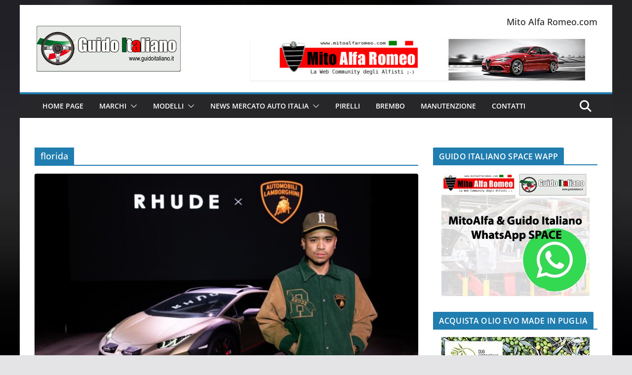

--- FILE ---
content_type: text/html; charset=UTF-8
request_url: https://www.guidoitaliano.it/tag/florida/
body_size: 19803
content:
		<!doctype html>
		<html lang="it-IT">
		
<head>

			<meta charset="UTF-8"/>
		<meta name="viewport" content="width=device-width, initial-scale=1">
		<link rel="profile" href="http://gmpg.org/xfn/11"/>
		
	<meta name='robots' content='index, follow, max-image-preview:large, max-snippet:-1, max-video-preview:-1' />
	<style>img:is([sizes="auto" i], [sizes^="auto," i]) { contain-intrinsic-size: 3000px 1500px }</style>
	<script id="cookieyes" type="text/javascript" src="https://cdn-cookieyes.com/client_data/256fecea4546156b582234e6/script.js"></script>
	<!-- This site is optimized with the Yoast SEO plugin v26.7 - https://yoast.com/wordpress/plugins/seo/ -->
	<title>florida Archivi - Guido Italiano Portale sulle Auto Italiane</title>
	<link rel="canonical" href="https://www.guidoitaliano.it/tag/florida/" />
	<meta property="og:locale" content="it_IT" />
	<meta property="og:type" content="article" />
	<meta property="og:title" content="florida Archivi - Guido Italiano Portale sulle Auto Italiane" />
	<meta property="og:url" content="https://www.guidoitaliano.it/tag/florida/" />
	<meta property="og:site_name" content="Guido Italiano Portale sulle Auto Italiane" />
	<meta name="twitter:card" content="summary_large_image" />
	<script type="application/ld+json" class="yoast-schema-graph">{"@context":"https://schema.org","@graph":[{"@type":"CollectionPage","@id":"https://www.guidoitaliano.it/tag/florida/","url":"https://www.guidoitaliano.it/tag/florida/","name":"florida Archivi - Guido Italiano Portale sulle Auto Italiane","isPartOf":{"@id":"https://www.guidoitaliano.it/#website"},"primaryImageOfPage":{"@id":"https://www.guidoitaliano.it/tag/florida/#primaryimage"},"image":{"@id":"https://www.guidoitaliano.it/tag/florida/#primaryimage"},"thumbnailUrl":"https://www.guidoitaliano.it/wp-content/uploads/2022/12/lambo_dic_2022_02.jpg","breadcrumb":{"@id":"https://www.guidoitaliano.it/tag/florida/#breadcrumb"},"inLanguage":"it-IT"},{"@type":"ImageObject","inLanguage":"it-IT","@id":"https://www.guidoitaliano.it/tag/florida/#primaryimage","url":"https://www.guidoitaliano.it/wp-content/uploads/2022/12/lambo_dic_2022_02.jpg","contentUrl":"https://www.guidoitaliano.it/wp-content/uploads/2022/12/lambo_dic_2022_02.jpg","width":1168,"height":657},{"@type":"BreadcrumbList","@id":"https://www.guidoitaliano.it/tag/florida/#breadcrumb","itemListElement":[{"@type":"ListItem","position":1,"name":"Home","item":"https://www.guidoitaliano.it/"},{"@type":"ListItem","position":2,"name":"florida"}]},{"@type":"WebSite","@id":"https://www.guidoitaliano.it/#website","url":"https://www.guidoitaliano.it/","name":"Guido Italiano Portale sulle Auto Italiane","description":"Auto Made in Italy","publisher":{"@id":"https://www.guidoitaliano.it/#organization"},"potentialAction":[{"@type":"SearchAction","target":{"@type":"EntryPoint","urlTemplate":"https://www.guidoitaliano.it/?s={search_term_string}"},"query-input":{"@type":"PropertyValueSpecification","valueRequired":true,"valueName":"search_term_string"}}],"inLanguage":"it-IT"},{"@type":"Organization","@id":"https://www.guidoitaliano.it/#organization","name":"Guido Italiano Portale sulle Auto Italiane","url":"https://www.guidoitaliano.it/","logo":{"@type":"ImageObject","inLanguage":"it-IT","@id":"https://www.guidoitaliano.it/#/schema/logo/image/","url":"https://www.guidoitaliano.it/wp-content/uploads/2011/02/guido-italiano-logo.gif","contentUrl":"https://www.guidoitaliano.it/wp-content/uploads/2011/02/guido-italiano-logo.gif","width":"300","height":"101","caption":"Guido Italiano Portale sulle Auto Italiane"},"image":{"@id":"https://www.guidoitaliano.it/#/schema/logo/image/"}}]}</script>
	<!-- / Yoast SEO plugin. -->


<link rel='dns-prefetch' href='//www.googletagmanager.com' />
<link rel='dns-prefetch' href='//pagead2.googlesyndication.com' />
<link rel="alternate" type="application/rss+xml" title="Guido Italiano Portale sulle Auto Italiane &raquo; Feed" href="https://www.guidoitaliano.it/feed/" />
<link rel="alternate" type="application/rss+xml" title="Guido Italiano Portale sulle Auto Italiane &raquo; Feed dei commenti" href="https://www.guidoitaliano.it/comments/feed/" />
<link rel="alternate" type="application/rss+xml" title="Guido Italiano Portale sulle Auto Italiane &raquo; florida Feed del tag" href="https://www.guidoitaliano.it/tag/florida/feed/" />
<script type="text/javascript">
/* <![CDATA[ */
window._wpemojiSettings = {"baseUrl":"https:\/\/s.w.org\/images\/core\/emoji\/16.0.1\/72x72\/","ext":".png","svgUrl":"https:\/\/s.w.org\/images\/core\/emoji\/16.0.1\/svg\/","svgExt":".svg","source":{"concatemoji":"https:\/\/www.guidoitaliano.it\/wp-includes\/js\/wp-emoji-release.min.js?ver=6.8.3"}};
/*! This file is auto-generated */
!function(s,n){var o,i,e;function c(e){try{var t={supportTests:e,timestamp:(new Date).valueOf()};sessionStorage.setItem(o,JSON.stringify(t))}catch(e){}}function p(e,t,n){e.clearRect(0,0,e.canvas.width,e.canvas.height),e.fillText(t,0,0);var t=new Uint32Array(e.getImageData(0,0,e.canvas.width,e.canvas.height).data),a=(e.clearRect(0,0,e.canvas.width,e.canvas.height),e.fillText(n,0,0),new Uint32Array(e.getImageData(0,0,e.canvas.width,e.canvas.height).data));return t.every(function(e,t){return e===a[t]})}function u(e,t){e.clearRect(0,0,e.canvas.width,e.canvas.height),e.fillText(t,0,0);for(var n=e.getImageData(16,16,1,1),a=0;a<n.data.length;a++)if(0!==n.data[a])return!1;return!0}function f(e,t,n,a){switch(t){case"flag":return n(e,"\ud83c\udff3\ufe0f\u200d\u26a7\ufe0f","\ud83c\udff3\ufe0f\u200b\u26a7\ufe0f")?!1:!n(e,"\ud83c\udde8\ud83c\uddf6","\ud83c\udde8\u200b\ud83c\uddf6")&&!n(e,"\ud83c\udff4\udb40\udc67\udb40\udc62\udb40\udc65\udb40\udc6e\udb40\udc67\udb40\udc7f","\ud83c\udff4\u200b\udb40\udc67\u200b\udb40\udc62\u200b\udb40\udc65\u200b\udb40\udc6e\u200b\udb40\udc67\u200b\udb40\udc7f");case"emoji":return!a(e,"\ud83e\udedf")}return!1}function g(e,t,n,a){var r="undefined"!=typeof WorkerGlobalScope&&self instanceof WorkerGlobalScope?new OffscreenCanvas(300,150):s.createElement("canvas"),o=r.getContext("2d",{willReadFrequently:!0}),i=(o.textBaseline="top",o.font="600 32px Arial",{});return e.forEach(function(e){i[e]=t(o,e,n,a)}),i}function t(e){var t=s.createElement("script");t.src=e,t.defer=!0,s.head.appendChild(t)}"undefined"!=typeof Promise&&(o="wpEmojiSettingsSupports",i=["flag","emoji"],n.supports={everything:!0,everythingExceptFlag:!0},e=new Promise(function(e){s.addEventListener("DOMContentLoaded",e,{once:!0})}),new Promise(function(t){var n=function(){try{var e=JSON.parse(sessionStorage.getItem(o));if("object"==typeof e&&"number"==typeof e.timestamp&&(new Date).valueOf()<e.timestamp+604800&&"object"==typeof e.supportTests)return e.supportTests}catch(e){}return null}();if(!n){if("undefined"!=typeof Worker&&"undefined"!=typeof OffscreenCanvas&&"undefined"!=typeof URL&&URL.createObjectURL&&"undefined"!=typeof Blob)try{var e="postMessage("+g.toString()+"("+[JSON.stringify(i),f.toString(),p.toString(),u.toString()].join(",")+"));",a=new Blob([e],{type:"text/javascript"}),r=new Worker(URL.createObjectURL(a),{name:"wpTestEmojiSupports"});return void(r.onmessage=function(e){c(n=e.data),r.terminate(),t(n)})}catch(e){}c(n=g(i,f,p,u))}t(n)}).then(function(e){for(var t in e)n.supports[t]=e[t],n.supports.everything=n.supports.everything&&n.supports[t],"flag"!==t&&(n.supports.everythingExceptFlag=n.supports.everythingExceptFlag&&n.supports[t]);n.supports.everythingExceptFlag=n.supports.everythingExceptFlag&&!n.supports.flag,n.DOMReady=!1,n.readyCallback=function(){n.DOMReady=!0}}).then(function(){return e}).then(function(){var e;n.supports.everything||(n.readyCallback(),(e=n.source||{}).concatemoji?t(e.concatemoji):e.wpemoji&&e.twemoji&&(t(e.twemoji),t(e.wpemoji)))}))}((window,document),window._wpemojiSettings);
/* ]]> */
</script>
<style id='wp-emoji-styles-inline-css' type='text/css'>

	img.wp-smiley, img.emoji {
		display: inline !important;
		border: none !important;
		box-shadow: none !important;
		height: 1em !important;
		width: 1em !important;
		margin: 0 0.07em !important;
		vertical-align: -0.1em !important;
		background: none !important;
		padding: 0 !important;
	}
</style>
<link rel='stylesheet' id='wp-block-library-css' href='https://www.guidoitaliano.it/wp-includes/css/dist/block-library/style.min.css?ver=6.8.3' type='text/css' media='all' />
<style id='wp-block-library-theme-inline-css' type='text/css'>
.wp-block-audio :where(figcaption){color:#555;font-size:13px;text-align:center}.is-dark-theme .wp-block-audio :where(figcaption){color:#ffffffa6}.wp-block-audio{margin:0 0 1em}.wp-block-code{border:1px solid #ccc;border-radius:4px;font-family:Menlo,Consolas,monaco,monospace;padding:.8em 1em}.wp-block-embed :where(figcaption){color:#555;font-size:13px;text-align:center}.is-dark-theme .wp-block-embed :where(figcaption){color:#ffffffa6}.wp-block-embed{margin:0 0 1em}.blocks-gallery-caption{color:#555;font-size:13px;text-align:center}.is-dark-theme .blocks-gallery-caption{color:#ffffffa6}:root :where(.wp-block-image figcaption){color:#555;font-size:13px;text-align:center}.is-dark-theme :root :where(.wp-block-image figcaption){color:#ffffffa6}.wp-block-image{margin:0 0 1em}.wp-block-pullquote{border-bottom:4px solid;border-top:4px solid;color:currentColor;margin-bottom:1.75em}.wp-block-pullquote cite,.wp-block-pullquote footer,.wp-block-pullquote__citation{color:currentColor;font-size:.8125em;font-style:normal;text-transform:uppercase}.wp-block-quote{border-left:.25em solid;margin:0 0 1.75em;padding-left:1em}.wp-block-quote cite,.wp-block-quote footer{color:currentColor;font-size:.8125em;font-style:normal;position:relative}.wp-block-quote:where(.has-text-align-right){border-left:none;border-right:.25em solid;padding-left:0;padding-right:1em}.wp-block-quote:where(.has-text-align-center){border:none;padding-left:0}.wp-block-quote.is-large,.wp-block-quote.is-style-large,.wp-block-quote:where(.is-style-plain){border:none}.wp-block-search .wp-block-search__label{font-weight:700}.wp-block-search__button{border:1px solid #ccc;padding:.375em .625em}:where(.wp-block-group.has-background){padding:1.25em 2.375em}.wp-block-separator.has-css-opacity{opacity:.4}.wp-block-separator{border:none;border-bottom:2px solid;margin-left:auto;margin-right:auto}.wp-block-separator.has-alpha-channel-opacity{opacity:1}.wp-block-separator:not(.is-style-wide):not(.is-style-dots){width:100px}.wp-block-separator.has-background:not(.is-style-dots){border-bottom:none;height:1px}.wp-block-separator.has-background:not(.is-style-wide):not(.is-style-dots){height:2px}.wp-block-table{margin:0 0 1em}.wp-block-table td,.wp-block-table th{word-break:normal}.wp-block-table :where(figcaption){color:#555;font-size:13px;text-align:center}.is-dark-theme .wp-block-table :where(figcaption){color:#ffffffa6}.wp-block-video :where(figcaption){color:#555;font-size:13px;text-align:center}.is-dark-theme .wp-block-video :where(figcaption){color:#ffffffa6}.wp-block-video{margin:0 0 1em}:root :where(.wp-block-template-part.has-background){margin-bottom:0;margin-top:0;padding:1.25em 2.375em}
</style>
<style id='global-styles-inline-css' type='text/css'>
:root{--wp--preset--aspect-ratio--square: 1;--wp--preset--aspect-ratio--4-3: 4/3;--wp--preset--aspect-ratio--3-4: 3/4;--wp--preset--aspect-ratio--3-2: 3/2;--wp--preset--aspect-ratio--2-3: 2/3;--wp--preset--aspect-ratio--16-9: 16/9;--wp--preset--aspect-ratio--9-16: 9/16;--wp--preset--color--black: #000000;--wp--preset--color--cyan-bluish-gray: #abb8c3;--wp--preset--color--white: #ffffff;--wp--preset--color--pale-pink: #f78da7;--wp--preset--color--vivid-red: #cf2e2e;--wp--preset--color--luminous-vivid-orange: #ff6900;--wp--preset--color--luminous-vivid-amber: #fcb900;--wp--preset--color--light-green-cyan: #7bdcb5;--wp--preset--color--vivid-green-cyan: #00d084;--wp--preset--color--pale-cyan-blue: #8ed1fc;--wp--preset--color--vivid-cyan-blue: #0693e3;--wp--preset--color--vivid-purple: #9b51e0;--wp--preset--gradient--vivid-cyan-blue-to-vivid-purple: linear-gradient(135deg,rgba(6,147,227,1) 0%,rgb(155,81,224) 100%);--wp--preset--gradient--light-green-cyan-to-vivid-green-cyan: linear-gradient(135deg,rgb(122,220,180) 0%,rgb(0,208,130) 100%);--wp--preset--gradient--luminous-vivid-amber-to-luminous-vivid-orange: linear-gradient(135deg,rgba(252,185,0,1) 0%,rgba(255,105,0,1) 100%);--wp--preset--gradient--luminous-vivid-orange-to-vivid-red: linear-gradient(135deg,rgba(255,105,0,1) 0%,rgb(207,46,46) 100%);--wp--preset--gradient--very-light-gray-to-cyan-bluish-gray: linear-gradient(135deg,rgb(238,238,238) 0%,rgb(169,184,195) 100%);--wp--preset--gradient--cool-to-warm-spectrum: linear-gradient(135deg,rgb(74,234,220) 0%,rgb(151,120,209) 20%,rgb(207,42,186) 40%,rgb(238,44,130) 60%,rgb(251,105,98) 80%,rgb(254,248,76) 100%);--wp--preset--gradient--blush-light-purple: linear-gradient(135deg,rgb(255,206,236) 0%,rgb(152,150,240) 100%);--wp--preset--gradient--blush-bordeaux: linear-gradient(135deg,rgb(254,205,165) 0%,rgb(254,45,45) 50%,rgb(107,0,62) 100%);--wp--preset--gradient--luminous-dusk: linear-gradient(135deg,rgb(255,203,112) 0%,rgb(199,81,192) 50%,rgb(65,88,208) 100%);--wp--preset--gradient--pale-ocean: linear-gradient(135deg,rgb(255,245,203) 0%,rgb(182,227,212) 50%,rgb(51,167,181) 100%);--wp--preset--gradient--electric-grass: linear-gradient(135deg,rgb(202,248,128) 0%,rgb(113,206,126) 100%);--wp--preset--gradient--midnight: linear-gradient(135deg,rgb(2,3,129) 0%,rgb(40,116,252) 100%);--wp--preset--font-size--small: 13px;--wp--preset--font-size--medium: 20px;--wp--preset--font-size--large: 36px;--wp--preset--font-size--x-large: 42px;--wp--preset--spacing--20: 0.44rem;--wp--preset--spacing--30: 0.67rem;--wp--preset--spacing--40: 1rem;--wp--preset--spacing--50: 1.5rem;--wp--preset--spacing--60: 2.25rem;--wp--preset--spacing--70: 3.38rem;--wp--preset--spacing--80: 5.06rem;--wp--preset--shadow--natural: 6px 6px 9px rgba(0, 0, 0, 0.2);--wp--preset--shadow--deep: 12px 12px 50px rgba(0, 0, 0, 0.4);--wp--preset--shadow--sharp: 6px 6px 0px rgba(0, 0, 0, 0.2);--wp--preset--shadow--outlined: 6px 6px 0px -3px rgba(255, 255, 255, 1), 6px 6px rgba(0, 0, 0, 1);--wp--preset--shadow--crisp: 6px 6px 0px rgba(0, 0, 0, 1);}:where(body) { margin: 0; }.wp-site-blocks > .alignleft { float: left; margin-right: 2em; }.wp-site-blocks > .alignright { float: right; margin-left: 2em; }.wp-site-blocks > .aligncenter { justify-content: center; margin-left: auto; margin-right: auto; }:where(.wp-site-blocks) > * { margin-block-start: 24px; margin-block-end: 0; }:where(.wp-site-blocks) > :first-child { margin-block-start: 0; }:where(.wp-site-blocks) > :last-child { margin-block-end: 0; }:root { --wp--style--block-gap: 24px; }:root :where(.is-layout-flow) > :first-child{margin-block-start: 0;}:root :where(.is-layout-flow) > :last-child{margin-block-end: 0;}:root :where(.is-layout-flow) > *{margin-block-start: 24px;margin-block-end: 0;}:root :where(.is-layout-constrained) > :first-child{margin-block-start: 0;}:root :where(.is-layout-constrained) > :last-child{margin-block-end: 0;}:root :where(.is-layout-constrained) > *{margin-block-start: 24px;margin-block-end: 0;}:root :where(.is-layout-flex){gap: 24px;}:root :where(.is-layout-grid){gap: 24px;}.is-layout-flow > .alignleft{float: left;margin-inline-start: 0;margin-inline-end: 2em;}.is-layout-flow > .alignright{float: right;margin-inline-start: 2em;margin-inline-end: 0;}.is-layout-flow > .aligncenter{margin-left: auto !important;margin-right: auto !important;}.is-layout-constrained > .alignleft{float: left;margin-inline-start: 0;margin-inline-end: 2em;}.is-layout-constrained > .alignright{float: right;margin-inline-start: 2em;margin-inline-end: 0;}.is-layout-constrained > .aligncenter{margin-left: auto !important;margin-right: auto !important;}.is-layout-constrained > :where(:not(.alignleft):not(.alignright):not(.alignfull)){margin-left: auto !important;margin-right: auto !important;}body .is-layout-flex{display: flex;}.is-layout-flex{flex-wrap: wrap;align-items: center;}.is-layout-flex > :is(*, div){margin: 0;}body .is-layout-grid{display: grid;}.is-layout-grid > :is(*, div){margin: 0;}body{padding-top: 0px;padding-right: 0px;padding-bottom: 0px;padding-left: 0px;}a:where(:not(.wp-element-button)){text-decoration: underline;}:root :where(.wp-element-button, .wp-block-button__link){background-color: #32373c;border-width: 0;color: #fff;font-family: inherit;font-size: inherit;line-height: inherit;padding: calc(0.667em + 2px) calc(1.333em + 2px);text-decoration: none;}.has-black-color{color: var(--wp--preset--color--black) !important;}.has-cyan-bluish-gray-color{color: var(--wp--preset--color--cyan-bluish-gray) !important;}.has-white-color{color: var(--wp--preset--color--white) !important;}.has-pale-pink-color{color: var(--wp--preset--color--pale-pink) !important;}.has-vivid-red-color{color: var(--wp--preset--color--vivid-red) !important;}.has-luminous-vivid-orange-color{color: var(--wp--preset--color--luminous-vivid-orange) !important;}.has-luminous-vivid-amber-color{color: var(--wp--preset--color--luminous-vivid-amber) !important;}.has-light-green-cyan-color{color: var(--wp--preset--color--light-green-cyan) !important;}.has-vivid-green-cyan-color{color: var(--wp--preset--color--vivid-green-cyan) !important;}.has-pale-cyan-blue-color{color: var(--wp--preset--color--pale-cyan-blue) !important;}.has-vivid-cyan-blue-color{color: var(--wp--preset--color--vivid-cyan-blue) !important;}.has-vivid-purple-color{color: var(--wp--preset--color--vivid-purple) !important;}.has-black-background-color{background-color: var(--wp--preset--color--black) !important;}.has-cyan-bluish-gray-background-color{background-color: var(--wp--preset--color--cyan-bluish-gray) !important;}.has-white-background-color{background-color: var(--wp--preset--color--white) !important;}.has-pale-pink-background-color{background-color: var(--wp--preset--color--pale-pink) !important;}.has-vivid-red-background-color{background-color: var(--wp--preset--color--vivid-red) !important;}.has-luminous-vivid-orange-background-color{background-color: var(--wp--preset--color--luminous-vivid-orange) !important;}.has-luminous-vivid-amber-background-color{background-color: var(--wp--preset--color--luminous-vivid-amber) !important;}.has-light-green-cyan-background-color{background-color: var(--wp--preset--color--light-green-cyan) !important;}.has-vivid-green-cyan-background-color{background-color: var(--wp--preset--color--vivid-green-cyan) !important;}.has-pale-cyan-blue-background-color{background-color: var(--wp--preset--color--pale-cyan-blue) !important;}.has-vivid-cyan-blue-background-color{background-color: var(--wp--preset--color--vivid-cyan-blue) !important;}.has-vivid-purple-background-color{background-color: var(--wp--preset--color--vivid-purple) !important;}.has-black-border-color{border-color: var(--wp--preset--color--black) !important;}.has-cyan-bluish-gray-border-color{border-color: var(--wp--preset--color--cyan-bluish-gray) !important;}.has-white-border-color{border-color: var(--wp--preset--color--white) !important;}.has-pale-pink-border-color{border-color: var(--wp--preset--color--pale-pink) !important;}.has-vivid-red-border-color{border-color: var(--wp--preset--color--vivid-red) !important;}.has-luminous-vivid-orange-border-color{border-color: var(--wp--preset--color--luminous-vivid-orange) !important;}.has-luminous-vivid-amber-border-color{border-color: var(--wp--preset--color--luminous-vivid-amber) !important;}.has-light-green-cyan-border-color{border-color: var(--wp--preset--color--light-green-cyan) !important;}.has-vivid-green-cyan-border-color{border-color: var(--wp--preset--color--vivid-green-cyan) !important;}.has-pale-cyan-blue-border-color{border-color: var(--wp--preset--color--pale-cyan-blue) !important;}.has-vivid-cyan-blue-border-color{border-color: var(--wp--preset--color--vivid-cyan-blue) !important;}.has-vivid-purple-border-color{border-color: var(--wp--preset--color--vivid-purple) !important;}.has-vivid-cyan-blue-to-vivid-purple-gradient-background{background: var(--wp--preset--gradient--vivid-cyan-blue-to-vivid-purple) !important;}.has-light-green-cyan-to-vivid-green-cyan-gradient-background{background: var(--wp--preset--gradient--light-green-cyan-to-vivid-green-cyan) !important;}.has-luminous-vivid-amber-to-luminous-vivid-orange-gradient-background{background: var(--wp--preset--gradient--luminous-vivid-amber-to-luminous-vivid-orange) !important;}.has-luminous-vivid-orange-to-vivid-red-gradient-background{background: var(--wp--preset--gradient--luminous-vivid-orange-to-vivid-red) !important;}.has-very-light-gray-to-cyan-bluish-gray-gradient-background{background: var(--wp--preset--gradient--very-light-gray-to-cyan-bluish-gray) !important;}.has-cool-to-warm-spectrum-gradient-background{background: var(--wp--preset--gradient--cool-to-warm-spectrum) !important;}.has-blush-light-purple-gradient-background{background: var(--wp--preset--gradient--blush-light-purple) !important;}.has-blush-bordeaux-gradient-background{background: var(--wp--preset--gradient--blush-bordeaux) !important;}.has-luminous-dusk-gradient-background{background: var(--wp--preset--gradient--luminous-dusk) !important;}.has-pale-ocean-gradient-background{background: var(--wp--preset--gradient--pale-ocean) !important;}.has-electric-grass-gradient-background{background: var(--wp--preset--gradient--electric-grass) !important;}.has-midnight-gradient-background{background: var(--wp--preset--gradient--midnight) !important;}.has-small-font-size{font-size: var(--wp--preset--font-size--small) !important;}.has-medium-font-size{font-size: var(--wp--preset--font-size--medium) !important;}.has-large-font-size{font-size: var(--wp--preset--font-size--large) !important;}.has-x-large-font-size{font-size: var(--wp--preset--font-size--x-large) !important;}
:root :where(.wp-block-pullquote){font-size: 1.5em;line-height: 1.6;}
</style>
<link rel='stylesheet' id='cfblbcss-css' href='https://www.guidoitaliano.it/wp-content/plugins/cardoza-facebook-like-box/cardozafacebook.css?ver=6.8.3' type='text/css' media='all' />
<link rel='stylesheet' id='sendit-messages-css' href='https://www.guidoitaliano.it/wp-content/plugins/sendit/sendit.css?ver=6.8.3' type='text/css' media='all' />
<link rel='stylesheet' id='colormag_style-css' href='https://www.guidoitaliano.it/wp-content/themes/colormag/style.css?ver=4.0.12' type='text/css' media='all' />
<style id='colormag_style-inline-css' type='text/css'>
@media screen and (min-width: 992px) {.cm-primary{width:70%;}}body{background-image:url(http://www.guidoitaliano.it/wp-content/uploads/2015/10/carbonioBG.jpg);background-position:;}.cm-header .cm-menu-toggle svg,
			.cm-header .cm-menu-toggle svg{fill:#fff;}.cm-footer-bar-area .cm-footer-bar__2 a{color:#207daf;}@media screen and (min-width: 992px) {.cm-primary{width:70%;}}body{background-image:url(http://www.guidoitaliano.it/wp-content/uploads/2015/10/carbonioBG.jpg);background-position:;}.cm-header .cm-menu-toggle svg,
			.cm-header .cm-menu-toggle svg{fill:#fff;}.cm-footer-bar-area .cm-footer-bar__2 a{color:#207daf;}:root{--top-grid-columns: 4;
			--main-grid-columns: 4;
			--bottom-grid-columns: 2;
			}.cm-footer-builder .cm-footer-bottom-row .cm-footer-col{flex-direction: column;}.cm-footer-builder .cm-footer-main-row .cm-footer-col{flex-direction: column;}.cm-footer-builder .cm-footer-top-row .cm-footer-col{flex-direction: column;} :root{--colormag-color-1: #eaf3fb;--colormag-color-2: #bfdcf3;--colormag-color-3: #94c4eb;--colormag-color-4: #6aace2;--colormag-color-5: #257bc1;--colormag-color-6: #1d6096;--colormag-color-7: #15446b;--colormag-color-8: #0c2941;--colormag-color-9: #040e16;}
</style>
<link rel='stylesheet' id='font-awesome-all-css' href='https://www.guidoitaliano.it/wp-content/themes/colormag/inc/customizer/customind/assets/fontawesome/v6/css/all.min.css?ver=6.2.4' type='text/css' media='all' />
<link rel='stylesheet' id='font-awesome-4-css' href='https://www.guidoitaliano.it/wp-content/themes/colormag/assets/library/font-awesome/css/v4-shims.min.css?ver=4.7.0' type='text/css' media='all' />
<link rel='stylesheet' id='font-awesome-solid-css' href='https://www.guidoitaliano.it/wp-content/themes/colormag/assets/library/font-awesome/css/solid.min.css?ver=6.2.4' type='text/css' media='all' />
<link rel='stylesheet' id='colorbox-css' href='https://www.guidoitaliano.it/wp-content/plugins/lightbox-gallery/colorbox/example1/colorbox.css?ver=6.8.3' type='text/css' media='all' />
<script type="text/javascript" src="https://www.guidoitaliano.it/wp-includes/js/jquery/jquery.min.js?ver=3.7.1" id="jquery-core-js"></script>
<script type="text/javascript" src="https://www.guidoitaliano.it/wp-includes/js/jquery/jquery-migrate.min.js?ver=3.4.1" id="jquery-migrate-js"></script>
<script type="text/javascript" src="https://www.guidoitaliano.it/wp-content/plugins/cardoza-facebook-like-box/cardozafacebook.js?ver=6.8.3" id="cfblbjs-js"></script>
<!--[if lte IE 8]>
<script type="text/javascript" src="https://www.guidoitaliano.it/wp-content/themes/colormag/assets/js/html5shiv.min.js?ver=4.0.12" id="html5-js"></script>
<![endif]-->

<!-- Snippet del tag Google (gtag.js) aggiunto da Site Kit -->
<!-- Snippet Google Analytics aggiunto da Site Kit -->
<script type="text/javascript" src="https://www.googletagmanager.com/gtag/js?id=GT-PHPXVK3" id="google_gtagjs-js" async></script>
<script type="text/javascript" id="google_gtagjs-js-after">
/* <![CDATA[ */
window.dataLayer = window.dataLayer || [];function gtag(){dataLayer.push(arguments);}
gtag("set","linker",{"domains":["www.guidoitaliano.it"]});
gtag("js", new Date());
gtag("set", "developer_id.dZTNiMT", true);
gtag("config", "GT-PHPXVK3");
/* ]]> */
</script>
<link rel="https://api.w.org/" href="https://www.guidoitaliano.it/wp-json/" /><link rel="alternate" title="JSON" type="application/json" href="https://www.guidoitaliano.it/wp-json/wp/v2/tags/1021" /><link rel="EditURI" type="application/rsd+xml" title="RSD" href="https://www.guidoitaliano.it/xmlrpc.php?rsd" />
<meta name="generator" content="WordPress 6.8.3" />
<meta name="generator" content="Site Kit by Google 1.170.0" />	<script type="text/javascript">
	var sendit_ajaxurl = 'https://www.guidoitaliano.it/wp-admin/admin-ajax.php';
	</script>
	<style type="text/css">.sendit{
	background:#f9f9f9;
	border-radius: 10px;
	padding:10px 5px 10px 5px;
	border:10px solid #efefef;
	}
	.sendit h3, .sendit h4{
	font-size:1.5em;
	}
	.sendit label{
	color:#444;
	margin-right:10px;
	font-weight: bold;
	display:block;
	}
	/*DO NOT CHANGE THIS ID*/
	#sendit_subscribe_button{margin:5px 0;background:#ff9900;color:#fff;}

	.sendit input, .sendit textarea, .sendit select{
	/*width: 180px;*/
	background:#FFFFFF;
	    border: 1px solid #BBBBBB;
	    border-radius: 2px 2px 2px 2px;
	    margin: 0 5px 0 0;
	    padding: 4px;


	}
	.short{
	width: 100px;
	margin-bottom: 5px;
	}

	.sendit textarea{
	width: 250px;
	height: 150px;
	}

	.boxes{
	width: 1em;
	}

	#submitbutton{

	margin-top: 5px;
	width: 180px;
	}

	.sendit br{
	clear: left;
	}

	.info, .success, .warning, .sendit_error, .validation {
	    border: 1px solid;
	    margin: 5px 0px;
	    padding:10px;

	}
	.info, .notice{
	    color: #FFD324;
	    background-color: #FFF6BF;
	}
	.success {
	    color: #4F8A10;
	    background-color: #DFF2BF;
	}
	.warning {
	    color: #9F6000;
	    background-color: #FEEFB3;
	}
	.sendit_error {
	    color: #D8000C;
	    background-color: #FFBABA;
	}
	.sendit small{font-size:80%;}</style><!-- Analytics by WP Statistics - https://wp-statistics.com -->
<style data-context="foundation-flickity-css">/*! Flickity v2.0.2
http://flickity.metafizzy.co
---------------------------------------------- */.flickity-enabled{position:relative}.flickity-enabled:focus{outline:0}.flickity-viewport{overflow:hidden;position:relative;height:100%}.flickity-slider{position:absolute;width:100%;height:100%}.flickity-enabled.is-draggable{-webkit-tap-highlight-color:transparent;tap-highlight-color:transparent;-webkit-user-select:none;-moz-user-select:none;-ms-user-select:none;user-select:none}.flickity-enabled.is-draggable .flickity-viewport{cursor:move;cursor:-webkit-grab;cursor:grab}.flickity-enabled.is-draggable .flickity-viewport.is-pointer-down{cursor:-webkit-grabbing;cursor:grabbing}.flickity-prev-next-button{position:absolute;top:50%;width:44px;height:44px;border:none;border-radius:50%;background:#fff;background:hsla(0,0%,100%,.75);cursor:pointer;-webkit-transform:translateY(-50%);transform:translateY(-50%)}.flickity-prev-next-button:hover{background:#fff}.flickity-prev-next-button:focus{outline:0;box-shadow:0 0 0 5px #09f}.flickity-prev-next-button:active{opacity:.6}.flickity-prev-next-button.previous{left:10px}.flickity-prev-next-button.next{right:10px}.flickity-rtl .flickity-prev-next-button.previous{left:auto;right:10px}.flickity-rtl .flickity-prev-next-button.next{right:auto;left:10px}.flickity-prev-next-button:disabled{opacity:.3;cursor:auto}.flickity-prev-next-button svg{position:absolute;left:20%;top:20%;width:60%;height:60%}.flickity-prev-next-button .arrow{fill:#333}.flickity-page-dots{position:absolute;width:100%;bottom:-25px;padding:0;margin:0;list-style:none;text-align:center;line-height:1}.flickity-rtl .flickity-page-dots{direction:rtl}.flickity-page-dots .dot{display:inline-block;width:10px;height:10px;margin:0 8px;background:#333;border-radius:50%;opacity:.25;cursor:pointer}.flickity-page-dots .dot.is-selected{opacity:1}</style><style data-context="foundation-slideout-css">.slideout-menu{position:fixed;left:0;top:0;bottom:0;right:auto;z-index:0;width:256px;overflow-y:auto;-webkit-overflow-scrolling:touch;display:none}.slideout-menu.pushit-right{left:auto;right:0}.slideout-panel{position:relative;z-index:1;will-change:transform}.slideout-open,.slideout-open .slideout-panel,.slideout-open body{overflow:hidden}.slideout-open .slideout-menu{display:block}.pushit{display:none}</style>
<!-- Meta tag Google AdSense aggiunti da Site Kit -->
<meta name="google-adsense-platform-account" content="ca-host-pub-2644536267352236">
<meta name="google-adsense-platform-domain" content="sitekit.withgoogle.com">
<!-- Fine dei meta tag Google AdSense aggiunti da Site Kit -->
<style type="text/css">.recentcomments a{display:inline !important;padding:0 !important;margin:0 !important;}</style>
<!-- Snippet Google AdSense aggiunto da Site Kit -->
<script type="text/javascript" async="async" src="https://pagead2.googlesyndication.com/pagead/js/adsbygoogle.js?client=ca-pub-3635068249167296&amp;host=ca-host-pub-2644536267352236" crossorigin="anonymous"></script>

<!-- Termina lo snippet Google AdSense aggiunto da Site Kit -->
<style>.ios7.web-app-mode.has-fixed header{ background-color: rgba(3,122,221,.88);}</style>
</head>

<body class="archive tag tag-florida tag-1021 wp-custom-logo wp-embed-responsive wp-theme-colormag cm-header-layout-1 adv-style-1  boxed">




		<div id="page" class="hfeed site">
				<a class="skip-link screen-reader-text" href="#main">Salta al contenuto</a>
		

			<header id="cm-masthead" class="cm-header cm-layout-1 cm-layout-1-style-1 cm-full-width">
		
		
				<div class="cm-main-header">
		
		
	<div id="cm-header-1" class="cm-header-1">
		<div class="cm-container">
			<div class="cm-row">

				<div class="cm-header-col-1">
										<div id="cm-site-branding" class="cm-site-branding">
		<a href="https://www.guidoitaliano.it/" class="custom-logo-link" rel="home"><img width="300" height="101" src="https://www.guidoitaliano.it/wp-content/uploads/2011/02/guido-italiano-logo.gif" class="custom-logo" alt="Logo Guido Italiano" decoding="async" /></a>					</div><!-- #cm-site-branding -->
	
				</div><!-- .cm-header-col-1 -->

				<div class="cm-header-col-2">
										<div id="header-right-sidebar" class="clearfix">
						<aside id="colormag_728x90_advertisement_widget-3" class="widget cm-728x90-advertisemen-widget clearfix widget-colormag_header_sidebar">
		<div class="advertisement_728x90">
							<div class="cm-advertisement-title">
					<h3 class="cm-widget-title"><span>Mito Alfa Romeo.com</span></h3>				</div>
				<div class="cm-advertisement-content"><a href="http://www.mitoalfaromeo.com" class="single_ad_728x90" target="_blank" rel="nofollow"><img src="https://www.guidoitaliano.it/wp-content/uploads/2020/03/bannermitoar1.jpg" width="728" height="90" alt=""></a></div>		</div>

		</aside>					</div>
									</div><!-- .cm-header-col-2 -->

		</div>
	</div>
</div>
		
<div id="cm-header-2" class="cm-header-2">
	<nav id="cm-primary-nav" class="cm-primary-nav">
		<div class="cm-container">
			<div class="cm-row">
				
											<div class="cm-header-actions">
													<div class="cm-top-search">
						<i class="fa fa-search search-top"></i>
						<div class="search-form-top">
									
<form action="https://www.guidoitaliano.it/" class="search-form searchform clearfix" method="get" role="search">

	<div class="search-wrap">
		<input type="search"
				class="s field"
				name="s"
				value=""
				placeholder="Cerca"
		/>

		<button class="search-icon" type="submit"></button>
	</div>

</form><!-- .searchform -->
						</div>
					</div>
									</div>
				
					<p class="cm-menu-toggle" aria-expanded="false">
						<svg class="cm-icon cm-icon--bars" xmlns="http://www.w3.org/2000/svg" viewBox="0 0 24 24"><path d="M21 19H3a1 1 0 0 1 0-2h18a1 1 0 0 1 0 2Zm0-6H3a1 1 0 0 1 0-2h18a1 1 0 0 1 0 2Zm0-6H3a1 1 0 0 1 0-2h18a1 1 0 0 1 0 2Z"></path></svg>						<svg class="cm-icon cm-icon--x-mark" xmlns="http://www.w3.org/2000/svg" viewBox="0 0 24 24"><path d="m13.4 12 8.3-8.3c.4-.4.4-1 0-1.4s-1-.4-1.4 0L12 10.6 3.7 2.3c-.4-.4-1-.4-1.4 0s-.4 1 0 1.4l8.3 8.3-8.3 8.3c-.4.4-.4 1 0 1.4.2.2.4.3.7.3s.5-.1.7-.3l8.3-8.3 8.3 8.3c.2.2.5.3.7.3s.5-.1.7-.3c.4-.4.4-1 0-1.4L13.4 12z"></path></svg>					</p>
					<div class="cm-menu-primary-container"><ul id="menu-menu-oriz" class="menu"><li id="menu-item-1943" class="menu-item menu-item-type-custom menu-item-object-custom menu-item-home menu-item-1943"><a href="http://www.guidoitaliano.it">Home Page</a></li>
<li id="menu-item-1860" class="menu-item menu-item-type-taxonomy menu-item-object-category menu-item-has-children menu-item-1860"><a href="https://www.guidoitaliano.it/category/home-page/">Marchi</a><span role="button" tabindex="0" class="cm-submenu-toggle" onkeypress=""><svg class="cm-icon" xmlns="http://www.w3.org/2000/svg" xml:space="preserve" viewBox="0 0 24 24"><path d="M12 17.5c-.3 0-.5-.1-.7-.3l-9-9c-.4-.4-.4-1 0-1.4s1-.4 1.4 0l8.3 8.3 8.3-8.3c.4-.4 1-.4 1.4 0s.4 1 0 1.4l-9 9c-.2.2-.4.3-.7.3z"/></svg></span>
<ul class="sub-menu">
	<li id="menu-item-4174" class="menu-item menu-item-type-post_type menu-item-object-page menu-item-4174"><a href="https://www.guidoitaliano.it/alfa-romeo/">Alfa Romeo</a></li>
	<li id="menu-item-4191" class="menu-item menu-item-type-post_type menu-item-object-page menu-item-4191"><a href="https://www.guidoitaliano.it/innocenti/">Innocenti</a></li>
	<li id="menu-item-4177" class="menu-item menu-item-type-post_type menu-item-object-page menu-item-4177"><a href="https://www.guidoitaliano.it/lancia/">Lancia</a></li>
	<li id="menu-item-4187" class="menu-item menu-item-type-post_type menu-item-object-page menu-item-4187"><a href="https://www.guidoitaliano.it/maserati/">Maserati</a></li>
</ul>
</li>
<li id="menu-item-4170" class="menu-item menu-item-type-custom menu-item-object-custom menu-item-has-children menu-item-4170"><a href="#">Modelli</a><span role="button" tabindex="0" class="cm-submenu-toggle" onkeypress=""><svg class="cm-icon" xmlns="http://www.w3.org/2000/svg" xml:space="preserve" viewBox="0 0 24 24"><path d="M12 17.5c-.3 0-.5-.1-.7-.3l-9-9c-.4-.4-.4-1 0-1.4s1-.4 1.4 0l8.3 8.3 8.3-8.3c.4-.4 1-.4 1.4 0s.4 1 0 1.4l-9 9c-.2.2-.4.3-.7.3z"/></svg></span>
<ul class="sub-menu">
	<li id="menu-item-4171" class="menu-item menu-item-type-custom menu-item-object-custom menu-item-4171"><a href="http://www.mitoalfaromeo.it/notizie/modelli-alfaromeo/">Alfa Romeo</a></li>
	<li id="menu-item-4359" class="menu-item menu-item-type-post_type menu-item-object-page menu-item-4359"><a href="https://www.guidoitaliano.it/auto-lancia/">Auto Lancia</a></li>
	<li id="menu-item-4358" class="menu-item menu-item-type-taxonomy menu-item-object-category menu-item-4358"><a href="https://www.guidoitaliano.it/category/modelli-auto/lancia-modelli-auto/">Lancia</a></li>
</ul>
</li>
<li id="menu-item-1857" class="menu-item menu-item-type-taxonomy menu-item-object-category menu-item-has-children menu-item-1857"><a href="https://www.guidoitaliano.it/category/news-mercato-automobilistico/">News mercato auto Italia</a><span role="button" tabindex="0" class="cm-submenu-toggle" onkeypress=""><svg class="cm-icon" xmlns="http://www.w3.org/2000/svg" xml:space="preserve" viewBox="0 0 24 24"><path d="M12 17.5c-.3 0-.5-.1-.7-.3l-9-9c-.4-.4-.4-1 0-1.4s1-.4 1.4 0l8.3 8.3 8.3-8.3c.4-.4 1-.4 1.4 0s.4 1 0 1.4l-9 9c-.2.2-.4.3-.7.3z"/></svg></span>
<ul class="sub-menu">
	<li id="menu-item-2852" class="menu-item menu-item-type-taxonomy menu-item-object-category menu-item-2852"><a href="https://www.guidoitaliano.it/category/notizie/abarth-automobiles/">Abarth Automobiles</a></li>
	<li id="menu-item-1839" class="menu-item menu-item-type-taxonomy menu-item-object-category menu-item-1839"><a href="https://www.guidoitaliano.it/category/notizie/alfa-romeo/">Alfa Romeo Automobiles</a></li>
	<li id="menu-item-1836" class="menu-item menu-item-type-taxonomy menu-item-object-category menu-item-1836"><a href="https://www.guidoitaliano.it/category/notizie/fiat/">FIAT Automobiles</a></li>
	<li id="menu-item-1837" class="menu-item menu-item-type-taxonomy menu-item-object-category menu-item-1837"><a href="https://www.guidoitaliano.it/category/notizie/fiat-chrysler-automobiles/">Fiat Chrysler Automobiles</a></li>
	<li id="menu-item-1838" class="menu-item menu-item-type-taxonomy menu-item-object-category menu-item-1838"><a href="https://www.guidoitaliano.it/category/notizie/lancia/">Mito Lancia Notizie</a></li>
	<li id="menu-item-1840" class="menu-item menu-item-type-taxonomy menu-item-object-category menu-item-1840"><a href="https://www.guidoitaliano.it/category/notizie/dr-motor-notizie/">DR Motor Notizie</a></li>
	<li id="menu-item-1854" class="menu-item menu-item-type-taxonomy menu-item-object-category menu-item-1854"><a href="https://www.guidoitaliano.it/category/notizie/lamborghini-automobiles/">Lamborghini Automobiles</a></li>
	<li id="menu-item-1841" class="menu-item menu-item-type-taxonomy menu-item-object-category menu-item-1841"><a href="https://www.guidoitaliano.it/category/notizie/mito-maserati-notizie/">Mito Maserati Notizie</a></li>
	<li id="menu-item-5515" class="menu-item menu-item-type-taxonomy menu-item-object-category menu-item-5515"><a href="https://www.guidoitaliano.it/category/fiat-professional/">Fiat Professional</a></li>
	<li id="menu-item-1842" class="menu-item menu-item-type-taxonomy menu-item-object-category menu-item-1842"><a href="https://www.guidoitaliano.it/category/notizie/ferrari-automobiles/">Ferrari Automobiles</a></li>
	<li id="menu-item-1843" class="menu-item menu-item-type-taxonomy menu-item-object-category menu-item-1843"><a href="https://www.guidoitaliano.it/category/notizie/de-tomaso-automobiles/">De Tomaso Automobiles</a></li>
	<li id="menu-item-6251" class="menu-item menu-item-type-taxonomy menu-item-object-category menu-item-6251"><a href="https://www.guidoitaliano.it/category/pagani-automobili/">Pagani Automobili</a></li>
	<li id="menu-item-1852" class="menu-item menu-item-type-taxonomy menu-item-object-category menu-item-1852"><a href="https://www.guidoitaliano.it/category/notizie/fiat-industrial-2/">CNH Industrial</a></li>
</ul>
</li>
<li id="menu-item-1858" class="menu-item menu-item-type-taxonomy menu-item-object-category menu-item-1858"><a href="https://www.guidoitaliano.it/category/mondo-pneumatico/pneumatici-italiani-pirelli/">PIRELLI</a></li>
<li id="menu-item-5519" class="menu-item menu-item-type-taxonomy menu-item-object-category menu-item-5519"><a href="https://www.guidoitaliano.it/category/freni-italiani/">BREMBO</a></li>
<li id="menu-item-2351" class="menu-item menu-item-type-post_type menu-item-object-page menu-item-2351"><a href="https://www.guidoitaliano.it/manutenzione-auto-guida-consigli-e-reti-assistenza/">Manutenzione</a></li>
<li id="menu-item-5512" class="menu-item menu-item-type-post_type menu-item-object-page menu-item-5512"><a href="https://www.guidoitaliano.it/info/">CONTATTI</a></li>
</ul></div>
			</div>
		</div>
	</nav>
</div>
			
				</div> <!-- /.cm-main-header -->
		
				</header><!-- #cm-masthead -->
		
		

	<div id="cm-content" class="cm-content">
		
		<div class="cm-container">
		<div class="cm-row">
	
		<div id="cm-primary" class="cm-primary">

			
		<header class="cm-page-header">
			
				<h1 class="cm-page-title">
					<span>
						florida					</span>
				</h1>
						</header><!-- .cm-page-header -->

		
			<div class="cm-posts cm-layout-2 cm-layout-2-style-1 col-2" >
										
<article id="post-5458"
	class=" post-5458 post type-post status-publish format-standard has-post-thumbnail hentry category-home-page category-lamborghini-automobiles tag-emilia-romagna tag-florida tag-lamborghini tag-lamborghini-rhude tag-miami">
	
				<div class="cm-featured-image">
				<a href="https://www.guidoitaliano.it/2022/12/la-capsule-collection-di-automobili-lamborghini-e-rhude-debutta-a-miami/" title="La Capsule Collection di Automobili Lamborghini e Rhude debutta a Miami">
					<img width="800" height="445" src="https://www.guidoitaliano.it/wp-content/uploads/2022/12/lambo_dic_2022_02-800x445.jpg" class="attachment-colormag-featured-image size-colormag-featured-image wp-post-image" alt="" decoding="async" fetchpriority="high" />
								</a>
			</div>
				
	

	<div class="cm-post-content">
		<div class="cm-entry-header-meta"><div class="cm-post-categories"><a href="https://www.guidoitaliano.it/category/home-page/" style="background:#81d742" rel="category tag">Home Page Guido Italiano</a><a href="https://www.guidoitaliano.it/category/notizie/lamborghini-automobiles/" style="background:#eeee22" rel="category tag">Lamborghini Automobiles</a></div></div><div class="cm-below-entry-meta "><span class="cm-post-date"><a href="https://www.guidoitaliano.it/2022/12/la-capsule-collection-di-automobili-lamborghini-e-rhude-debutta-a-miami/" title="09:15" rel="bookmark"><svg class="cm-icon cm-icon--calendar-fill" xmlns="http://www.w3.org/2000/svg" viewBox="0 0 24 24"><path d="M21.1 6.6v1.6c0 .6-.4 1-1 1H3.9c-.6 0-1-.4-1-1V6.6c0-1.5 1.3-2.8 2.8-2.8h1.7V3c0-.6.4-1 1-1s1 .4 1 1v.8h5.2V3c0-.6.4-1 1-1s1 .4 1 1v.8h1.7c1.5 0 2.8 1.3 2.8 2.8zm-1 4.6H3.9c-.6 0-1 .4-1 1v7c0 1.5 1.3 2.8 2.8 2.8h12.6c1.5 0 2.8-1.3 2.8-2.8v-7c0-.6-.4-1-1-1z"></path></svg> <time class="entry-date published updated" datetime="2022-12-03T09:15:18+01:00">3 Dicembre 2022</time></a></span>
		<span class="cm-author cm-vcard">
			<svg class="cm-icon cm-icon--user" xmlns="http://www.w3.org/2000/svg" viewBox="0 0 24 24"><path d="M7 7c0-2.8 2.2-5 5-5s5 2.2 5 5-2.2 5-5 5-5-2.2-5-5zm9 7H8c-2.8 0-5 2.2-5 5v2c0 .6.4 1 1 1h16c.6 0 1-.4 1-1v-2c0-2.8-2.2-5-5-5z"></path></svg>			<a class="url fn n"
			href="https://www.guidoitaliano.it/author/michele/"
			title="Michele Antonucci"
			>
				Michele Antonucci			</a>
		</span>

		</div>	<header class="cm-entry-header">
				<h2 class="cm-entry-title">
			<a href="https://www.guidoitaliano.it/2022/12/la-capsule-collection-di-automobili-lamborghini-e-rhude-debutta-a-miami/" title="La Capsule Collection di Automobili Lamborghini e Rhude debutta a Miami">
				La Capsule Collection di Automobili Lamborghini e Rhude debutta a Miami			</a>
		</h2>
			</header>
<div class="cm-entry-summary">

				<p>Automobili Lamborghini e Rhude annunciano la nuova collaborazione ideata per rendere omaggio alla prima supersportiva adatta a terreni con scarsa</p>
		<a class="cm-entry-button" title="La Capsule Collection di Automobili Lamborghini e Rhude debutta a Miami" href="https://www.guidoitaliano.it/2022/12/la-capsule-collection-di-automobili-lamborghini-e-rhude-debutta-a-miami/">
			<span>Leggi tutto</span>
		</a>
	</div>

	
	</div>

	</article>

								</div><!-- .cm-posts -->

					</div><!-- #cm-primary -->

	
<div id="cm-secondary" class="cm-secondary">
	
	<aside id="colormag_300x250_advertisement_widget-9" class="widget widget_300x250_advertisement">
		<div class="advertisement_300x250">
							<div class="cm-advertisement-title">
					<h3 class="cm-widget-title"><span>GUIDO ITALIANO SPACE WAPP</span></h3>				</div>
				<div class="cm-advertisement-content"><a href="https://whatsapp.com/channel/0029VaAzqgoDZ4LVldRakC40" class="single_ad_300x250" target="_blank" rel="nofollow"><img src="https://www.mitoalfaromeo.com/notizie/wp-content/uploads/2023/12/mitoalfa_guidoita_front_wapp.jpg" width="300" height="250" alt=""></a></div>		</div>

		</aside><aside id="colormag_300x250_advertisement_widget-6" class="widget widget_300x250_advertisement">
		<div class="advertisement_300x250">
							<div class="cm-advertisement-title">
					<h3 class="cm-widget-title"><span>ACQUISTA OLIO EVO MADE IN PUGLIA</span></h3>				</div>
				<div class="cm-advertisement-content"><a href="https://www.peranzana.it/nonnamiu/acquista-olio/" class="single_ad_300x250" target="_blank" rel="nofollow"><img src="https://www.torremaggiore.com/notizie/wp-content/uploads/2023/10/banner-olio-ani1-2.gif" width="300" height="250" alt=""></a></div>		</div>

		</aside><aside id="colormag_300x250_advertisement_widget-7" class="widget widget_300x250_advertisement">
		<div class="advertisement_300x250">
							<div class="cm-advertisement-title">
					<h3 class="cm-widget-title"><span>ADV SU GUIDOITALIANO</span></h3>				</div>
				<div class="cm-advertisement-content"><a href="https://www.alfateam.dauniacom.it" class="single_ad_300x250" target="_blank" rel="nofollow"><img src="https://www.torremaggiore.com/notizie/wp-content/uploads/2016/04/banner-pubblicita300.jpg" width="300" height="250" alt=""></a></div>		</div>

		</aside>
		<aside id="recent-posts-6" class="widget widget_recent_entries">
		<h3 class="cm-widget-title"><span>ULTIMI ARTICOLI</span></h3>
		<ul>
											<li>
					<a href="https://www.guidoitaliano.it/2026/01/fiat-si-conferma-nel-2025-il-marchio-piu-venduto-del-mercato-italiano-per-le-auto-e-i-veicoli-commerciali/">Fiat si conferma nel 2025 il marchio più venduto del mercato italiano per le auto e i veicoli commerciali</a>
									</li>
											<li>
					<a href="https://www.guidoitaliano.it/2026/01/idv-fornira-658-ulteriori-camion-allesercito-italiano/">IDV fornirà 658 ulteriori camion all’Esercito Italiano</a>
									</li>
											<li>
					<a href="https://www.guidoitaliano.it/2026/01/pirelli-i-nuovi-p-zero-r-e-p-zero-trofeo-rs-equipaggiano-la-porsche-911-gt3/">PIRELLI: I NUOVI P ZERO R E P ZERO TROFEO RS EQUIPAGGIANO LA PORSCHE 911 GT3</a>
									</li>
											<li>
					<a href="https://www.guidoitaliano.it/2026/01/mercato-auto-italia-dicembre-a-22-ma-il-2025-chiude-in-flessione-del-21-a-1-525-722-unita/">Mercato auto Italia: dicembre a +2,2%, ma il 2025 chiude in flessione del -2,1% a 1.525.722 unità</a>
									</li>
											<li>
					<a href="https://www.guidoitaliano.it/2025/12/maserati-celebra-al-bruxelles-motor-show-2025-lanno-del-tridente/">Maserati celebra al Bruxelles Motor Show 2025 l’Anno del Tridente</a>
									</li>
											<li>
					<a href="https://www.guidoitaliano.it/2025/12/um-motorcycles-rockville-125cc-arriva-in-italia/">UM MOTORCYCLES: ROCKVILLE 125cc ARRIVA IN ITALIA</a>
									</li>
											<li>
					<a href="https://www.guidoitaliano.it/2025/11/eicma-2025-moto-morini-svela-kanguro/">EICMA 2025: Moto Morini svela Kanguro</a>
									</li>
											<li>
					<a href="https://www.guidoitaliano.it/2025/10/il-29-ottobre-2025-e-partita-la-produzione-della-nuova-jeep-compass-nello-stabilimento-lucano-di-melfi/">Il 29 ottobre 2025 è partita la produzione della Nuova Jeep Compass nello stabilimento lucano di Melfi</a>
									</li>
											<li>
					<a href="https://www.guidoitaliano.it/2025/10/maserati-gt2-debutta-negli-stati-uniti-in-occasione-del-gt-america-powered-by-aws-a-indianapolis/">Maserati GT2 Debutta Negli Stati Uniti in Occasione Del GT America Powered by AWS a Indianapolis</a>
									</li>
											<li>
					<a href="https://www.guidoitaliano.it/2025/10/api-holding-e-socar-siglano-un-accordo-per-la-vendita-di-ip-italiana-petroli-entro-il-primo-trimestre-2026/">API Holding e SOCAR siglano un accordo per la vendita di IP Italiana Petroli entro il primo trimestre 2026</a>
									</li>
											<li>
					<a href="https://www.guidoitaliano.it/2025/10/iveco-rafforza-la-logistica-sostenibile-con-42-nuovi-camion-s-way-a-gas-naturale-per-tesco-in-scozia/">IVECO rafforza la logistica sostenibile con 42 nuovi camion S-Way a gas naturale per TESCO in Scozia</a>
									</li>
											<li>
					<a href="https://www.guidoitaliano.it/2025/10/brembo-accelera-verso-un-futuro-sostenibile-prima-pinza-realizzata-con-alluminio-100-riciclato/">BREMBO ACCELERA VERSO UN FUTURO SOSTENIBILE: PRIMA PINZA REALIZZATA CON ALLUMINIO 100% RICICLATO</a>
									</li>
											<li>
					<a href="https://www.guidoitaliano.it/2025/10/maserati-consegna-una-mcxtrema-a-modena-entrera-a-far-parte-di-una-delle-piu-prestigiose-collezioni-di-auto-al-mondo/">Maserati consegna una MCXtrema a Modena: entrerà a far parte di una delle più prestigiose collezioni di auto al mondo</a>
									</li>
											<li>
					<a href="https://www.guidoitaliano.it/2025/10/centro-stile-lamborghini-dove-nasce-il-design-del-futuro/">Centro Stile Lamborghini: dove nasce il design del futuro</a>
									</li>
											<li>
					<a href="https://www.guidoitaliano.it/2025/10/moto-morini-alltrhike-la-duplice-anima-di-asfalto-e-polvere/">MOTO MORINI ALLTRHIKE: LA DUPLICE ANIMA DI ASFALTO E POLVERE</a>
									</li>
											<li>
					<a href="https://www.guidoitaliano.it/2025/10/a-settembre-in-italia-con-155-stellantis-cresce-tre-volte-piu-del-mercato-complessivo/">A SETTEMBRE IN ITALIA CON +15,5%, STELLANTIS CRESCE TRE VOLTE PIU’ DEL MERCATO COMPLESSIVO</a>
									</li>
											<li>
					<a href="https://www.guidoitaliano.it/2025/10/immatricolazioni-mercato-auto-italia-a-settembre-41-per-motivi-congiunturali-ma-in-nove-mesi-29-rispetto-al-2024/">Immatricolazioni mercato auto Italia: a settembre + 4,1% per motivi congiunturali ma in nove mesi -2,9% rispetto al 2024</a>
									</li>
											<li>
					<a href="https://www.guidoitaliano.it/2025/10/presentata-la-ferrari-849-testarossa-lultima-nata-della-casa-di-maranello/">Presentata la Ferrari 849 Testarossa, l&#8217;ultima nata della Casa di Maranello</a>
									</li>
											<li>
					<a href="https://www.guidoitaliano.it/2025/10/pirelli-cinturato-all-season-sf3-il-migliore-pneumatico-per-tutte-le-stagioni-nei-test-di-autobild-e-di-tyre-reviews/">PIRELLI CINTURATO ALL SEASON SF3: IL MIGLIORE PNEUMATICO PER TUTTE LE STAGIONI NEI TEST DI AUTOBILD E DI TYRE REVIEWS</a>
									</li>
											<li>
					<a href="https://www.guidoitaliano.it/2025/10/lamborghini-day-uk-celebrazione-del-passato-presente-e-futuro/">Lamborghini Day UK: celebrazione del passato, presente e futuro</a>
									</li>
											<li>
					<a href="https://www.guidoitaliano.it/2025/10/bridgestone-lancia-il-primo-pneumatico-agroindustriale-vh-ind-che-garantisce-uneccezionale-trazione-su-tutte-le-superfici/">Bridgestone lancia il primo pneumatico agroindustriale VH-IND, che garantisce un’eccezionale trazione su tutte le superfici</a>
									</li>
											<li>
					<a href="https://www.guidoitaliano.it/2025/09/ca-auto-bank-e-emc-auto-annunciano-la-partnership-per-i-brand-emc-auto-e-foton/">CA Auto Bank e EMC Auto annunciano la partnership per i brand EMC Auto e Foton</a>
									</li>
											<li>
					<a href="https://www.guidoitaliano.it/2025/09/moto-morini-accende-roma-test-ride-e-novita-a-eternal-city-il-27-e-28-settembre-2025/">MOTO MORINI ACCENDE ROMA: TEST RIDE E NOVITÀ A ETERNAL CITY IL 27 E 28 SETTEMBRE 2025</a>
									</li>
											<li>
					<a href="https://www.guidoitaliano.it/2025/09/continental-usa-gomma-sintetica-prodotta-da-olio-da-cucina-esausto/">Continental usa gomma sintetica prodotta da olio da cucina esausto</a>
									</li>
											<li>
					<a href="https://www.guidoitaliano.it/2025/08/il-nuovo-pirelli-p-zero-vince-la-comparativa-della-rivista-auto-express/">IL NUOVO PIRELLI P ZERO VINCE LA COMPARATIVA DELLA RIVISTA AUTO EXPRESS</a>
									</li>
											<li>
					<a href="https://www.guidoitaliano.it/2025/08/bridgestone-scelta-come-partner-esclusivo-per-i-pneumatici-della-lamborghini-fenomeno-in-edizione-limitata/">Bridgestone scelta come partner esclusivo per i pneumatici della Lamborghini Fenomeno in edizione limitata</a>
									</li>
											<li>
					<a href="https://www.guidoitaliano.it/2025/08/gruppo-saxa-annunciato-al-mimit-accordo-di-cessione-del-sito-anagni-a-dr-automobiles-saranno-assemblate-automobili/">Gruppo Saxa, annunciato al Mimit accordo di cessione del sito Anagni a DR Automobiles: saranno assemblate automobili</a>
									</li>
											<li>
					<a href="https://www.guidoitaliano.it/2025/08/lamborghini-temerario-stupisce-al-proprio-debutto-dinamico/">Lamborghini Temerario stupisce al proprio debutto dinamico</a>
									</li>
											<li>
					<a href="https://www.guidoitaliano.it/2025/08/exor-ha-venduto-iveco-agli-indiani-di-tata-motors-e-iveco-defence-vehicles-al-gruppo-leonardo/">Exor ha venduto Iveco agli indiani di Tata Motors e Iveco Defence Vehicles al Gruppo Leonardo</a>
									</li>
											<li>
					<a href="https://www.guidoitaliano.it/2025/08/leapmotor-luglio-2025-mese-da-record-dal-lancio-la-t03-e-la-vettura-bev-piu-venduta-in-italia/">LEAPMOTOR: LUGLIO 2025 MESE DA RECORD DAL LANCIO. LA T03 È LA VETTURA BEV PIU’ VENDUTA IN ITALIA</a>
									</li>
											<li>
					<a href="https://www.guidoitaliano.it/2025/08/pirelli-primo-pneumatico-di-serie-con-oltre-il-70-di-materiali-di-origine-naturale-e-riciclati/">PIRELLI: PRIMO PNEUMATICO DI SERIE CON OLTRE IL 70% DI MATERIALI DI ORIGINE NATURALE E RICICLATI</a>
									</li>
											<li>
					<a href="https://www.guidoitaliano.it/2025/08/fiat-e-fiat-professional-si-confermano-a-luglio-2025-al-vertice-del-mercato-italiano/">FIAT e Fiat Professional si confermano a luglio 2025 al vertice del mercato italiano</a>
									</li>
											<li>
					<a href="https://www.guidoitaliano.it/2025/08/autoscout24-per-quasi-8-vacanzieri-su-10-lauto-e-la-chiave-per-vivere-lestatesi-parte-verso-sud-partner-di-fianco-e-musica-a-tutto-volume/">AutoScout24: per quasi 8 vacanzieri su 10 l’auto è la chiave per vivere l’estate,si parte verso Sud, partner di fianco e musica a tutto volume</a>
									</li>
											<li>
					<a href="https://www.guidoitaliano.it/2025/07/moto-morini-annuncia-lapertura-dei-preordini-di-alltrhike/">MOTO MORINI ANNUNCIA L’APERTURA DEI PREORDINI DI ALLTRHIKE</a>
									</li>
											<li>
					<a href="https://www.guidoitaliano.it/2025/07/continental-rafforza-la-sua-posizione-nel-mercato-degli-pneumatici-ad-altissime-prestazioni/">Continental rafforza la sua posizione nel mercato degli pneumatici ad altissime prestazioni</a>
									</li>
											<li>
					<a href="https://www.guidoitaliano.it/2025/07/panda-a-pandino-2025-spettacolo-da1063-fiat-panda-e-un-nuovo-maxi-record/">Panda a Pandino 2025: spettacolo da1063 Fiat Panda: è un nuovo maxi record</a>
									</li>
											<li>
					<a href="https://www.guidoitaliano.it/2025/06/bridgestone-e-la-croce-rossa-italiana-di-nuovo-insieme-per-parlare-di-sicurezza-stradale/">Bridgestone e la Croce Rossa Italiana di nuovo insieme per parlare di sicurezza stradale</a>
									</li>
											<li>
					<a href="https://www.guidoitaliano.it/2025/06/la-nuova-jeep-cherokee-debuttera-alla-fine-del-2025/">La Nuova Jeep Cherokee debutterà alla fine del 2025</a>
									</li>
											<li>
					<a href="https://www.guidoitaliano.it/2025/06/pirelli-ancora-in-pista-a-barcellona-per-le-gomme-2026/">Pirelli ancora in pista a Barcellona per le gomme 2026</a>
									</li>
											<li>
					<a href="https://www.guidoitaliano.it/2025/06/autoscout24-mobilita-a-basse-emissioni-in-italia-nel-2024-sono-ben-184-mln-le-vetture-euro-0-1-2-3-4-in-circolazione-445-di-cui-428-mln-euro-0-1-103-4-auto-su-10-1753-mln-hanno-15-anni/">AutoScout24: mobilità a basse emissioni, in Italia nel 2024 sono ben 18,4 mln le vetture Euro 0-1-2-3-4 in circolazione (44,5%), di cui 4,28 mln Euro 0-1 (10,3%). 4 auto su 10 (17,53 mln) hanno 15 anni o più</a>
									</li>
											<li>
					<a href="https://www.guidoitaliano.it/2025/05/antonio-filosa-e-il-nuovo-amministratore-delegato-di-stellantis-e-stato-scelto-allunanimita-dal-consiglio-di-amministrazione-con-decorrenza-23-giugno-2025/">Antonio Filosa è il nuovo Amministratore Delegato di Stellantis: è stato scelto all&#8217;unanimità dal consiglio di amministrazione con decorrenza 23 giugno 2025</a>
									</li>
											<li>
					<a href="https://www.guidoitaliano.it/2025/05/continental-120-anniversario-del-primo-pneumatico-con-disegno-del-battistrada/">Continental: 120° anniversario del primo pneumatico con disegno del battistrada</a>
									</li>
											<li>
					<a href="https://www.guidoitaliano.it/2025/05/osservatorio-compass-auto-1-italiano-su-3-valuta-lacquisto-quasi-la-meta-punta-sullibrido/">Osservatorio Compass: auto, 1 italiano su 3 valuta l’acquisto: quasi la metà punta sull’ibrido</a>
									</li>
											<li>
					<a href="https://www.guidoitaliano.it/2025/05/autoscout24-nel-i-trim-2025-cala-il-prezzo-medio-delle-auto-usate-32-vs-i-trim-24-i-prezzi-delle-elettriche-segnano-115-le-ibride-111-e-le-diesel-77-resistono-le-auto-a-benzin/">AutoScout24: nel I trim. 2025 cala il prezzo medio delle auto usate (-3,2% vs I trim. ’24). I prezzi delle elettriche segnano -11,5%, le ibride -11,1% e le diesel -7,7%. Resistono le auto a benzina (-1,2%)</a>
									</li>
											<li>
					<a href="https://www.guidoitaliano.it/2025/05/nota-delladiconsum-sulla-class-action-contro-stellantis-e-groupe-psa-per-gli-airbag-difettosi-per-i-possessori-di-citroen-c3-e-ds3-prodotte-dal-2009-al-2019-termine-ultimo-30-giugno-2025/">Nota dell&#8217;Adiconsum sulla class action contro Stellantis e Groupe PSA per gli airbag difettosi per i possessori di Citroen C3 e DS3 prodotte dal 2009 al 2019, termine ultimo 30 giugno 2025</a>
									</li>
											<li>
					<a href="https://www.guidoitaliano.it/2025/05/fiat-topolino-e-il-quadriciclo-elettrico-piu-venduto-in-italia-e-a-maggio-e-ancora-piu-conveniente/">Fiat Topolino è il quadriciclo elettrico più venduto in Italia e a maggio è ancora più conveniente</a>
									</li>
											<li>
					<a href="https://www.guidoitaliano.it/2025/05/i-mototour-della-39a-biker-fest-international-alla-scoperta-del-friuli-venezia-giulia/">I MotoTour della 39ª Biker Fest International alla scoperta del Friuli Venezia Giulia</a>
									</li>
											<li>
					<a href="https://www.guidoitaliano.it/2025/05/analisi-sul-mercato-auto-b2b-di-autoscout24-i-trimestre-2025-in-italia-anche-nel-b2b-lelettrico-non-decolla/">Analisi sul mercato auto B2B di AutoScout24: I trimestre 2025, in Italia anche nel B2B l’elettrico non decolla</a>
									</li>
											<li>
					<a href="https://www.guidoitaliano.it/2025/02/jawa-moto-italia-le-prime-novita-2025-a-motodays-roma-dal-7-al-9-marzo/">Jawa Moto Italia: le prime novità 2025 a Motodays Roma dal 7 al 9 marzo</a>
									</li>
											<li>
					<a href="https://www.guidoitaliano.it/2025/02/maserati-completa-la-gamma-grancabrio-a-the-ice-st-moritz/">Maserati completa la gamma GranCabrio a The ICE St Moritz</a>
									</li>
											<li>
					<a href="https://www.guidoitaliano.it/2025/02/prima-giornata-da-141-giri-per-la-ferrari-sf-25/">Prima giornata da 141 giri per la Ferrari SF-25</a>
									</li>
											<li>
					<a href="https://www.guidoitaliano.it/2025/02/pirelli-cinturato-il-nuovo-pneumatico-estivo-mette-daccordo-la-frenata-con-la-durata-e-la-resistenza-al-rotolamento-grazie-a-materiali-innovativi/">PIRELLI CINTURATO: IL NUOVO PNEUMATICO ESTIVO METTE D’ACCORDO LA FRENATA CON LA DURATA E LA RESISTENZA AL ROTOLAMENTO GRAZIE A MATERIALI INNOVATIVI</a>
									</li>
											<li>
					<a href="https://www.guidoitaliano.it/2025/02/andrea-costantini-e-il-nuovo-direttore-qualita-di-automobili-lamborghini/">Andrea Costantini è il nuovo Direttore Qualità di Automobili Lamborghini</a>
									</li>
											<li>
					<a href="https://www.guidoitaliano.it/2025/02/bridgestone-e-di-di-associazione-diversamente-disabili-consolidano-la-loro-partnership-anche-per-il-2025/">Bridgestone e Di.Di. Associazione Diversamente Disabili consolidano la loro partnership anche per il 2025</a>
									</li>
											<li>
					<a href="https://www.guidoitaliano.it/2025/02/continental-lancia-ecocontact-7-ed-ecocontact-7-sgli-pneumatici-piu-efficienti-di-sempre/">Continental lancia EcoContact 7 ed EcoContact 7 S,gli pneumatici più efficienti di sempre</a>
									</li>
											<li>
					<a href="https://www.guidoitaliano.it/2025/02/zhou-guanyu-e-antonio-giovinazzi-reserve-driver-per-la-scuderia-ferrari-hp/">Zhou Guanyu e Antonio Giovinazzi reserve driver per la Scuderia Ferrari HP</a>
									</li>
											<li>
					<a href="https://www.guidoitaliano.it/2025/02/cinquanta-anni-di-eccellenza-nel-motorsport-brembo-celebra-mezzosecolo-di-innovazioni-e-successi/">CINQUANTA ANNI DI ECCELLENZA NEL MOTORSPORT: BREMBO CELEBRA MEZZOSECOLO DI INNOVAZIONI E SUCCESSI</a>
									</li>
											<li>
					<a href="https://www.guidoitaliano.it/2025/02/pirelli-p-zero-compie-40-anni-il-primo-pneumatico-ultra-high-performance-della-storia/">PIRELLI P ZERO: COMPIE 40 ANNI IL PRIMO PNEUMATICO ULTRA HIGH PERFORMANCE DELLA STORIA</a>
									</li>
											<li>
					<a href="https://www.guidoitaliano.it/2025/02/lamborghini-la-nuova-gamma-ibrida-riceve-premi-in-tutto-il-mondo/">Lamborghini: la nuova gamma ibrida riceve premi in tutto il mondo</a>
									</li>
											<li>
					<a href="https://www.guidoitaliano.it/2025/02/bridgestone-e-porsche-di-nuovo-insieme-un-nuovo-pneumatico-premium-su-misura-per-porsche-macan-electric-e-porsche-panamera/">Bridgestone e Porsche di nuovo insieme: un nuovo pneumatico premium su misura per Porsche Macan Electric e Porsche Panamera</a>
									</li>
											<li>
					<a href="https://www.guidoitaliano.it/2025/02/fiat-pandina-la-vettura-piu-amata-dagli-italiani-si-conferma-leader-assoluta-con-una-quota-di-mercato-del-10-superando-da-sola-tutti-i-brand-che-operano-in-italia/">Fiat Pandina la vettura più amata dagli italiani si conferma leader assoluta con una quota di mercato del 10%, superando da sola tutti i brand che operano in Italia!</a>
									</li>
											<li>
					<a href="https://www.guidoitaliano.it/2025/01/continental-e-top-sponsor-e-official-tyre-del-giro-ditalia-e-del-giro-ditalia-women/">Continental è Top Sponsor e Official Tyre del Giro d’Italia e del Giro d&#8217;Italia Women</a>
									</li>
											<li>
					<a href="https://www.guidoitaliano.it/2025/01/automobili-lamborghini-celebra-un-anno-da-record-con-10-687-vetture-consegnate/">Automobili Lamborghini celebra un anno da record con 10.687 vetture consegnate</a>
									</li>
											<li>
					<a href="https://www.guidoitaliano.it/2025/01/maserati-e-i-suoi-partner-tecnologici-e-audio-presentano-le-eccellenze-e-le-innovazioni-italiane-a-bordo-di-mc20-e-del-suv-grecale-al-ces-2025/">Maserati e i suoi partner tecnologici e audio presentano le eccellenze e le innovazioni italiane a bordo di MC20 e del SUV Grecale al CES 2025</a>
									</li>
											<li>
					<a href="https://www.guidoitaliano.it/2025/01/il-2024-di-jeep-si-chiude-con-risultati-eccellenti-e-avenger-e-il-suv-piu-venduto-ditalia/">Il 2024 di Jeep® si chiude con risultati eccellenti, e Avenger è il SUV più venduto d’Italia</a>
									</li>
											<li>
					<a href="https://www.guidoitaliano.it/2025/01/fiat-abarth-e-fiat-professional-al-salone-dellauto-di-bruxelles-2025/">FIAT, Abarth e FIAT Professional al Salone dell&#8217;Auto di Bruxelles 2025</a>
									</li>
											<li>
					<a href="https://www.guidoitaliano.it/2025/01/moto-morini-apre-la-stagione-a-motor-bike-expo-a-verona-dal-24-al-26-gennaio-2025/">MOTO MORINI APRE LA STAGIONE A MOTOR BIKE EXPO A VERONA DAL 24 AL 26 GENNAIO 2025</a>
									</li>
					</ul>

		</aside><aside id="text-5" class="widget widget_text">			<div class="textwidget"><p>© 2011-2025 Guido Italiano supplemento quindicinale alla testata giornalistica Torremaggiore On Line plurisettimanale telematico Registrazione Tribunale di Foggia 2523/2024 Editore ACT Alfa Team  Direttore Responsabile Michele Antonucci</p>
</div>
		</aside>
	</div>

</div>

		</div><!-- .cm-container -->
				</div><!-- #main -->
				<footer id="cm-footer" class="cm-footer ">
		

<div class="cm-footer-cols">
	<div class="cm-container">
		<div class="cm-row">
			
						<div class="cm-lower-footer-cols">
									<div class="cm-lower-footer-col cm-lower-footer-col--1">
						<aside id="recent-comments-5" class="widget widget_recent_comments widget-colormag_footer_sidebar_one"><h3 class="cm-widget-title"><span>Commenti recenti</span></h3><ul id="recentcomments"><li class="recentcomments"><span class="comment-author-link">gh</span> su <a href="https://www.guidoitaliano.it/2019/08/la-famiglia-500-registra-tre-milioni-di-vendite-in-europa/#comment-332952">La famiglia 500 registra tre milioni di vendite in Europa</a></li><li class="recentcomments"><span class="comment-author-link">gbv</span> su <a href="https://www.guidoitaliano.it/2018/12/labarth-124-rally-nel-2019-continuera-a-essere-protagonista-nel-panorama-racing-internazionale-partecipando-alleuropean-rally-championship-erc/#comment-332775">L’Abarth 124 rally nel 2019 continuerà a essere protagonista nel panorama racing internazionale partecipando all’European Rally Championship ERC</a></li><li class="recentcomments"><span class="comment-author-link">Michael 1963</span> su <a href="https://www.guidoitaliano.it/2013/07/lalfaromeo-alfetta-su-base-maserati-ghibli-debuttera-nel-2015/#comment-331034">L&#8217;AlfaRomeo Alfetta su base Maserati Ghibli debutterà nel 2015</a></li><li class="recentcomments"><span class="comment-author-link"><a href="http://www.vannucchistore.com/ganci-traino/" class="url" rel="ugc external nofollow">Vannucchi</a></span> su <a href="https://www.guidoitaliano.it/2015/11/fca-canada-registra-il-miglior-ottobre-dal-1987-record-per-i-modelli-jeep-cherokee-jeep-wrangler-e-ram-pickup/#comment-329253">FCA Canada registra il miglior ottobre dal 1987. Record per i modelli Jeep Cherokee, Jeep Wrangler e Ram pickup</a></li><li class="recentcomments"><span class="comment-author-link"><a href="http://www.vtvauto.it/" class="url" rel="ugc external nofollow">copricerchi</a></span> su <a href="https://www.guidoitaliano.it/2013/09/galleria-fotografica-lancia-delta-s-by-momodesign/#comment-325998">Galleria fotografica Lancia DELTA S by MomoDesign</a></li><li class="recentcomments"><span class="comment-author-link">G.</span> su <a href="https://www.guidoitaliano.it/2014/10/novita-lancia-al-salone-internazionale-di-parigi-2014/#comment-322768">Novità Lancia al Salone Internazionale di Parigi 2014</a></li><li class="recentcomments"><span class="comment-author-link">gennaro vincenzo</span> su <a href="https://www.guidoitaliano.it/2013/07/lalfaromeo-alfetta-su-base-maserati-ghibli-debuttera-nel-2015/#comment-322141">L&#8217;AlfaRomeo Alfetta su base Maserati Ghibli debutterà nel 2015</a></li><li class="recentcomments"><span class="comment-author-link"><a href="http://www.computer32.it/2014/10/28/mercato-auto-europa-a-settembre-2014-segna-64-nissanvolvo-fiat-mitsubishi-jeep-e-mazda-le-piu-performanti/" class="url" rel="ugc external nofollow">Mercato Auto Europa a settembre 2014 segna + 6,4%: Nissan,Volvo, Fiat, Mitsubishi, Jeep e Mazda le più performanti - Computer 32 | Il Sito che ti informa</a></span> su <a href="https://www.guidoitaliano.it/2014/10/mercato-auto-europa-a-settembre-segna-64-nissanvolvo-fiat-mitsubishi-jeep-e-mazda-le-piu-performanti/#comment-318269">Mercato Auto Europa a settembre 2014 segna + 6,4%: Nissan,Volvo, Fiat, Mitsubishi, Jeep e Mazda le più performanti</a></li></ul></aside>					</div>
									<div class="cm-lower-footer-col cm-lower-footer-col--2">
											</div>
									<div class="cm-lower-footer-col cm-lower-footer-col--3">
						<aside id="linkcat-2" class="widget widget_links  widget-colormag_footer_sidebar_three"><h3 class="cm-widget-title"><span>Links</span></h3>
	<ul class='xoxo blogroll'>
<li><a href="https://www.alfateam.dauniacom.it/" target="_blank">ACT Alfa Team</a></li>
<li><a href="http://www.dauniacom.it" title="Dauniacom.it: Il Portale di Foggia e Provincia" target="_blank">Dauniacom.it</a></li>
<li><a href="https://www.patentati.it" title="Patentati.it" target="_blank">Patentati.it</a></li>
<li><a href="http://www.torremaggiore.com" target="_blank">Torremaggiore On Line</a></li>
<li><a href="https://www.zeroventiquattro.it" title="Quotidiano del Business e dell&#8217;Innovazione " target="_blank">Zeroventiquattro.it</a></li>

	</ul>
</aside>
<aside id="linkcat-4" class="widget widget_links  widget-colormag_footer_sidebar_three"><h3 class="cm-widget-title"><span>Siti Partner</span></h3>
	<ul class='xoxo blogroll'>
<li><a href="http://www.auto.it" title="Auto.it Magazine" target="_blank">Auto.it</a></li>
<li><a href="http://www.infomotori.com" title="News Auto e Moto, il punto di riferimento per gli appassionati di motori" target="_blank">InfoMotori.com</a></li>
<li><a href="http://www.mitoalfaromeo.com" title="Web Community su Alfa Romeo" target="_blank">Mito Alfa Romeo.Com</a></li>
<li><a href="https://www.patentati.it" title="Patentati.it" target="_blank">Patentati.it</a></li>

	</ul>
</aside>
					</div>
									<div class="cm-lower-footer-col cm-lower-footer-col--4">
											</div>
							</div>
			
		</div>
	</div>
</div>
		<div class="cm-footer-bar cm-footer-bar-style-1">
			<div class="cm-container">
				<div class="cm-row">
				<div class="cm-footer-bar-area">
		
		<div class="cm-footer-bar__1">
			
		<div class="social-links">
			<ul>
				<li><a href="https://www.facebook.com/guidoitalianoit" target="_blank"><i class="fa fa-facebook"></i></a></li><li><a href="http://www.twitter.com/guido_italiano"><i class="fa-brands fa-x-twitter"></i></a></li>			</ul>
		</div><!-- .social-links -->
		
			<nav class="cm-footer-menu">
							</nav>
		</div> <!-- /.cm-footer-bar__1 -->

				<div class="cm-footer-bar__2">
			<div class="copyright">Copyright &copy; 2026 <a href="https://www.guidoitaliano.it/" title="Guido Italiano Portale sulle Auto Italiane"><span>Guido Italiano Portale sulle Auto Italiane</span></a>. Tutti i diritti riservati.<br>Tema: <a href="https://themegrill.com/themes/colormag" target="_blank" title="ColorMag" rel="nofollow"><span>ColorMag</span></a> di ThemeGrill. Powered by <a href="https://wordpress.org" target="_blank" title="WordPress" rel="nofollow"><span>WordPress</span></a>.</div>		</div> <!-- /.cm-footer-bar__2 -->
				</div><!-- .cm-footer-bar-area -->
						</div><!-- .cm-container -->
			</div><!-- .cm-row -->
		</div><!-- .cm-footer-bar -->
				</footer><!-- #cm-footer -->
					<a href="#cm-masthead" id="scroll-up"><i class="fa fa-chevron-up"></i></a>
				</div><!-- #page -->
		<script type="speculationrules">
{"prefetch":[{"source":"document","where":{"and":[{"href_matches":"\/*"},{"not":{"href_matches":["\/wp-*.php","\/wp-admin\/*","\/wp-content\/uploads\/*","\/wp-content\/*","\/wp-content\/plugins\/*","\/wp-content\/themes\/colormag\/*","\/*\\?(.+)"]}},{"not":{"selector_matches":"a[rel~=\"nofollow\"]"}},{"not":{"selector_matches":".no-prefetch, .no-prefetch a"}}]},"eagerness":"conservative"}]}
</script>
	<script>
			var modal = document.getElementById('cfblb_modal');
		if(modal)
		{
				var span = document.getElementsByClassName("cfblb_close")[0];

				span.onclick = function() {
					modal.style.display = "none";
				}
				
				window.onclick = function(event) {
					if (event.target == modal) {
						modal.style.display = "none";
					}
				}
		}		
	</script>
<!-- Powered by WPtouch: 4.3.62 --><script type="text/javascript" src="https://www.guidoitaliano.it/wp-content/plugins/sendit/assets/js/spin.js?ver=2.5.0" id="spin-js"></script>
<script type="text/javascript" src="https://www.guidoitaliano.it/wp-content/plugins/sendit/assets/js/jquery.spin.js?ver=2.5.0" id="jquery-spin-js"></script>
<script type="text/javascript" src="https://www.guidoitaliano.it/wp-content/plugins/sendit/assets/js/frontend.js?ver=2.5.0" id="sendit-frontend-js"></script>
<script type="text/javascript" src="https://www.guidoitaliano.it/wp-content/themes/colormag/assets/js/jquery.bxslider.min.js?ver=4.0.12" id="colormag-bxslider-js"></script>
<script type="text/javascript" src="https://www.guidoitaliano.it/wp-content/themes/colormag/assets/js/news-ticker/jquery.newsTicker.min.js?ver=4.0.12" id="colormag-news-ticker-js"></script>
<script type="text/javascript" src="https://www.guidoitaliano.it/wp-content/themes/colormag/assets/js/navigation.min.js?ver=4.0.12" id="colormag-navigation-js"></script>
<script type="text/javascript" src="https://www.guidoitaliano.it/wp-content/themes/colormag/assets/js/fitvids/jquery.fitvids.min.js?ver=4.0.12" id="colormag-fitvids-js"></script>
<script type="text/javascript" src="https://www.guidoitaliano.it/wp-content/themes/colormag/assets/js/skip-link-focus-fix.min.js?ver=4.0.12" id="colormag-skip-link-focus-fix-js"></script>
<script type="text/javascript" src="https://www.guidoitaliano.it/wp-content/themes/colormag/assets/js/colormag-custom.min.js?ver=4.0.12" id="colormag-custom-js"></script>

</body>
</html>


--- FILE ---
content_type: text/html; charset=utf-8
request_url: https://www.google.com/recaptcha/api2/aframe
body_size: 268
content:
<!DOCTYPE HTML><html><head><meta http-equiv="content-type" content="text/html; charset=UTF-8"></head><body><script nonce="mZZB9gKA8gUvI554s-m8oQ">/** Anti-fraud and anti-abuse applications only. See google.com/recaptcha */ try{var clients={'sodar':'https://pagead2.googlesyndication.com/pagead/sodar?'};window.addEventListener("message",function(a){try{if(a.source===window.parent){var b=JSON.parse(a.data);var c=clients[b['id']];if(c){var d=document.createElement('img');d.src=c+b['params']+'&rc='+(localStorage.getItem("rc::a")?sessionStorage.getItem("rc::b"):"");window.document.body.appendChild(d);sessionStorage.setItem("rc::e",parseInt(sessionStorage.getItem("rc::e")||0)+1);localStorage.setItem("rc::h",'1768541785063');}}}catch(b){}});window.parent.postMessage("_grecaptcha_ready", "*");}catch(b){}</script></body></html>

--- FILE ---
content_type: application/javascript
request_url: https://www.guidoitaliano.it/wp-content/plugins/sendit/assets/js/jquery.spin.js?ver=2.5.0
body_size: 552
content:
/**
 * Copyright (c) 2011-2014 Felix Gnass
 * Licensed under the MIT license
 * http://spin.js.org/
 */

/*

Basic Usage:
============

$('#el').spin() // Creates a default Spinner using the text color of #el.
$('#el').spin({ ... }) // Creates a Spinner using the provided options.

$('#el').spin(false) // Stops and removes the spinner.

Using Presets:
==============

$('#el').spin('small') // Creates a 'small' Spinner using the text color of #el.
$('#el').spin('large', '#fff') // Creates a 'large' white Spinner.

Adding a custom preset:
=======================

$.fn.spin.presets.flower = {
  lines:   9
, length: 10
, width:  20
, radius:  0
}

$('#el').spin('flower', 'red')

*/

;(function(factory) {

  if (typeof exports == 'object') {
    // CommonJS
    factory(require('jquery'), require('spin.js'))
  } else if (typeof define == 'function' && define.amd) {
    // AMD, register as anonymous module
    define(['jquery', 'spin'], factory)
  } else {
    // Browser globals
    if (!window.Spinner) throw new Error('Spin.js not present')
    factory(window.jQuery, window.Spinner)
  }

}(function($, Spinner) {

  $.fn.spin = function(opts, color) {

    return this.each(function() {
      var $this = $(this)
        , data = $this.data()

      if (data.spinner) {
        data.spinner.stop()
        delete data.spinner
      }
      if (opts !== false) {
        opts = $.extend(
          { color: color || $this.css('color') }
        , $.fn.spin.presets[opts] || opts
        )
        data.spinner = new Spinner(opts).spin(this)
      }
    })
  }

  $.fn.spin.presets = {
    tiny:  { lines:  8, length: 2, width: 2, radius: 3 }
  , small: { lines:  8, length: 4, width: 3, radius: 5 }
  , large: { lines: 10, length: 8, width: 4, radius: 8 }
  }

}));